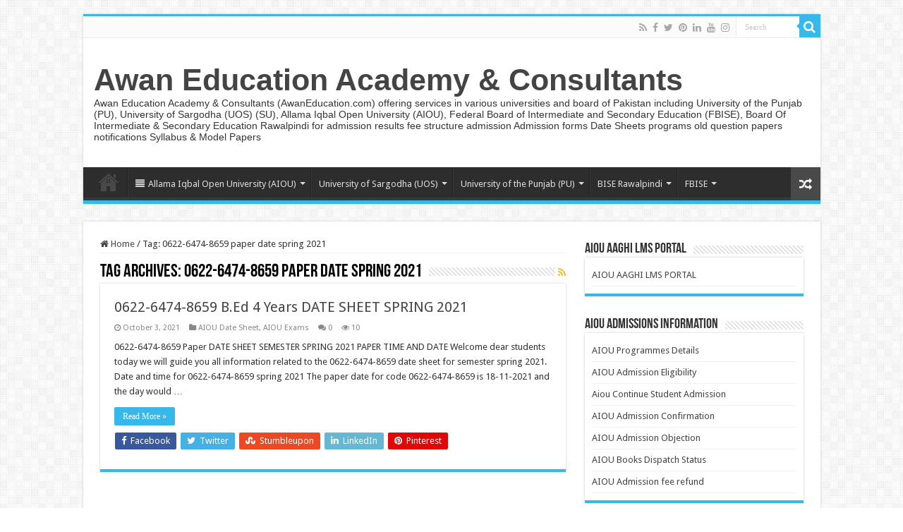

--- FILE ---
content_type: text/html; charset=UTF-8
request_url: https://www.awaneducation.com/tag/0622-6474-8659-paper-date-spring-2021/
body_size: 15359
content:
<!DOCTYPE html>
<html lang="en-US" prefix="og: http://ogp.me/ns#">
<head>
<meta charset="UTF-8" />
<link rel="profile" href="http://gmpg.org/xfn/11" />
<link rel="pingback" href="https://www.awaneducation.com/xmlrpc.php" />
<meta name='robots' content='index, follow, max-image-preview:large, max-snippet:-1, max-video-preview:-1' />

	<!-- This site is optimized with the Yoast SEO Premium plugin v23.3 (Yoast SEO v26.8) - https://yoast.com/product/yoast-seo-premium-wordpress/ -->
	<title>0622-6474-8659 paper date spring 2021 Archives - Awan Education Academy &amp; Consultants</title><link rel="preload" data-rocket-preload as="style" href="https://fonts.googleapis.com/css?family=Droid%20Sans%3Aregular%2C700&#038;display=swap" /><link rel="stylesheet" href="https://fonts.googleapis.com/css?family=Droid%20Sans%3Aregular%2C700&#038;display=swap" media="print" onload="this.media='all'" /><noscript><link rel="stylesheet" href="https://fonts.googleapis.com/css?family=Droid%20Sans%3Aregular%2C700&#038;display=swap" /></noscript>
	<link rel="canonical" href="https://www.awaneducation.com/tag/0622-6474-8659-paper-date-spring-2021/" />
	<meta property="og:locale" content="en_US" />
	<meta property="og:type" content="article" />
	<meta property="og:title" content="0622-6474-8659 paper date spring 2021 Archives" />
	<meta property="og:url" content="https://www.awaneducation.com/tag/0622-6474-8659-paper-date-spring-2021/" />
	<meta property="og:site_name" content="Awan Education Academy &amp; Consultants" />
	<meta property="og:image" content="https://www.awaneducation.com/wp-content/uploads/2020/05/poster5_12_15218.png" />
	<meta property="og:image:width" content="2000" />
	<meta property="og:image:height" content="2000" />
	<meta property="og:image:type" content="image/png" />
	<meta name="twitter:card" content="summary_large_image" />
	<meta name="twitter:site" content="@awaneducation" />
	<script type="application/ld+json" class="yoast-schema-graph">{"@context":"https://schema.org","@graph":[{"@type":"CollectionPage","@id":"https://www.awaneducation.com/tag/0622-6474-8659-paper-date-spring-2021/","url":"https://www.awaneducation.com/tag/0622-6474-8659-paper-date-spring-2021/","name":"0622-6474-8659 paper date spring 2021 Archives - Awan Education Academy &amp; Consultants","isPartOf":{"@id":"https://www.awaneducation.com/#website"},"breadcrumb":{"@id":"https://www.awaneducation.com/tag/0622-6474-8659-paper-date-spring-2021/#breadcrumb"},"inLanguage":"en-US"},{"@type":"BreadcrumbList","@id":"https://www.awaneducation.com/tag/0622-6474-8659-paper-date-spring-2021/#breadcrumb","itemListElement":[{"@type":"ListItem","position":1,"name":"Home","item":"https://www.awaneducation.com/"},{"@type":"ListItem","position":2,"name":"0622-6474-8659 paper date spring 2021"}]},{"@type":"WebSite","@id":"https://www.awaneducation.com/#website","url":"https://www.awaneducation.com/","name":"Awan Education Academy &amp; Consultants","description":"Awan Education Academy &amp; Consultants (AwanEducation.com) offering services in various universities and board of Pakistan including University of the Punjab (PU), University of Sargodha (UOS) (SU), Allama Iqbal Open University (AIOU), Federal Board of Intermediate and Secondary Education (FBISE), Board Of Intermediate &amp; Secondary Education Rawalpindi for admission results fee structure admission Admission forms Date Sheets programs old question papers notifications Syllabus &amp; Model Papers","publisher":{"@id":"https://www.awaneducation.com/#organization"},"potentialAction":[{"@type":"SearchAction","target":{"@type":"EntryPoint","urlTemplate":"https://www.awaneducation.com/?s={search_term_string}"},"query-input":{"@type":"PropertyValueSpecification","valueRequired":true,"valueName":"search_term_string"}}],"inLanguage":"en-US"},{"@type":"Organization","@id":"https://www.awaneducation.com/#organization","name":"Awan Education","url":"https://www.awaneducation.com/","logo":{"@type":"ImageObject","inLanguage":"en-US","@id":"https://www.awaneducation.com/#/schema/logo/image/","url":"https://www.awaneducation.com/wp-content/uploads/2020/05/poster5_12_15218.png","contentUrl":"https://www.awaneducation.com/wp-content/uploads/2020/05/poster5_12_15218.png","width":2000,"height":2000,"caption":"Awan Education"},"image":{"@id":"https://www.awaneducation.com/#/schema/logo/image/"},"sameAs":["https://www.facebook.com/AiouSolvedAssignmentsBooks/","https://x.com/awaneducation","https://www.instagram.com/awaneducation/","http://www.linkedin.com/in/AwanEducation","https://myspace.com/awaneducation","https://www.pinterest.com/AwanEducation/","https://www.youtube.com/UCyQMV7xggEbwix_OKnK7pfA"]}]}</script>
	<!-- / Yoast SEO Premium plugin. -->


<link rel='dns-prefetch' href='//fonts.googleapis.com' />
<link href='https://fonts.gstatic.com' crossorigin rel='preconnect' />
<link rel="alternate" type="application/rss+xml" title="Awan Education Academy &amp; Consultants &raquo; Feed" href="https://www.awaneducation.com/feed/" />
<link rel="alternate" type="application/rss+xml" title="Awan Education Academy &amp; Consultants &raquo; Comments Feed" href="https://www.awaneducation.com/comments/feed/" />
<link rel="alternate" type="application/rss+xml" title="Awan Education Academy &amp; Consultants &raquo; 0622-6474-8659 paper date spring 2021 Tag Feed" href="https://www.awaneducation.com/tag/0622-6474-8659-paper-date-spring-2021/feed/" />
<style id='wp-img-auto-sizes-contain-inline-css' type='text/css'>
img:is([sizes=auto i],[sizes^="auto," i]){contain-intrinsic-size:3000px 1500px}
/*# sourceURL=wp-img-auto-sizes-contain-inline-css */
</style>
<style id='wp-emoji-styles-inline-css' type='text/css'>

	img.wp-smiley, img.emoji {
		display: inline !important;
		border: none !important;
		box-shadow: none !important;
		height: 1em !important;
		width: 1em !important;
		margin: 0 0.07em !important;
		vertical-align: -0.1em !important;
		background: none !important;
		padding: 0 !important;
	}
/*# sourceURL=wp-emoji-styles-inline-css */
</style>
<style id='wp-block-library-inline-css' type='text/css'>
:root{--wp-block-synced-color:#7a00df;--wp-block-synced-color--rgb:122,0,223;--wp-bound-block-color:var(--wp-block-synced-color);--wp-editor-canvas-background:#ddd;--wp-admin-theme-color:#007cba;--wp-admin-theme-color--rgb:0,124,186;--wp-admin-theme-color-darker-10:#006ba1;--wp-admin-theme-color-darker-10--rgb:0,107,160.5;--wp-admin-theme-color-darker-20:#005a87;--wp-admin-theme-color-darker-20--rgb:0,90,135;--wp-admin-border-width-focus:2px}@media (min-resolution:192dpi){:root{--wp-admin-border-width-focus:1.5px}}.wp-element-button{cursor:pointer}:root .has-very-light-gray-background-color{background-color:#eee}:root .has-very-dark-gray-background-color{background-color:#313131}:root .has-very-light-gray-color{color:#eee}:root .has-very-dark-gray-color{color:#313131}:root .has-vivid-green-cyan-to-vivid-cyan-blue-gradient-background{background:linear-gradient(135deg,#00d084,#0693e3)}:root .has-purple-crush-gradient-background{background:linear-gradient(135deg,#34e2e4,#4721fb 50%,#ab1dfe)}:root .has-hazy-dawn-gradient-background{background:linear-gradient(135deg,#faaca8,#dad0ec)}:root .has-subdued-olive-gradient-background{background:linear-gradient(135deg,#fafae1,#67a671)}:root .has-atomic-cream-gradient-background{background:linear-gradient(135deg,#fdd79a,#004a59)}:root .has-nightshade-gradient-background{background:linear-gradient(135deg,#330968,#31cdcf)}:root .has-midnight-gradient-background{background:linear-gradient(135deg,#020381,#2874fc)}:root{--wp--preset--font-size--normal:16px;--wp--preset--font-size--huge:42px}.has-regular-font-size{font-size:1em}.has-larger-font-size{font-size:2.625em}.has-normal-font-size{font-size:var(--wp--preset--font-size--normal)}.has-huge-font-size{font-size:var(--wp--preset--font-size--huge)}.has-text-align-center{text-align:center}.has-text-align-left{text-align:left}.has-text-align-right{text-align:right}.has-fit-text{white-space:nowrap!important}#end-resizable-editor-section{display:none}.aligncenter{clear:both}.items-justified-left{justify-content:flex-start}.items-justified-center{justify-content:center}.items-justified-right{justify-content:flex-end}.items-justified-space-between{justify-content:space-between}.screen-reader-text{border:0;clip-path:inset(50%);height:1px;margin:-1px;overflow:hidden;padding:0;position:absolute;width:1px;word-wrap:normal!important}.screen-reader-text:focus{background-color:#ddd;clip-path:none;color:#444;display:block;font-size:1em;height:auto;left:5px;line-height:normal;padding:15px 23px 14px;text-decoration:none;top:5px;width:auto;z-index:100000}html :where(.has-border-color){border-style:solid}html :where([style*=border-top-color]){border-top-style:solid}html :where([style*=border-right-color]){border-right-style:solid}html :where([style*=border-bottom-color]){border-bottom-style:solid}html :where([style*=border-left-color]){border-left-style:solid}html :where([style*=border-width]){border-style:solid}html :where([style*=border-top-width]){border-top-style:solid}html :where([style*=border-right-width]){border-right-style:solid}html :where([style*=border-bottom-width]){border-bottom-style:solid}html :where([style*=border-left-width]){border-left-style:solid}html :where(img[class*=wp-image-]){height:auto;max-width:100%}:where(figure){margin:0 0 1em}html :where(.is-position-sticky){--wp-admin--admin-bar--position-offset:var(--wp-admin--admin-bar--height,0px)}@media screen and (max-width:600px){html :where(.is-position-sticky){--wp-admin--admin-bar--position-offset:0px}}

/*# sourceURL=wp-block-library-inline-css */
</style><style id='global-styles-inline-css' type='text/css'>
:root{--wp--preset--aspect-ratio--square: 1;--wp--preset--aspect-ratio--4-3: 4/3;--wp--preset--aspect-ratio--3-4: 3/4;--wp--preset--aspect-ratio--3-2: 3/2;--wp--preset--aspect-ratio--2-3: 2/3;--wp--preset--aspect-ratio--16-9: 16/9;--wp--preset--aspect-ratio--9-16: 9/16;--wp--preset--color--black: #000000;--wp--preset--color--cyan-bluish-gray: #abb8c3;--wp--preset--color--white: #ffffff;--wp--preset--color--pale-pink: #f78da7;--wp--preset--color--vivid-red: #cf2e2e;--wp--preset--color--luminous-vivid-orange: #ff6900;--wp--preset--color--luminous-vivid-amber: #fcb900;--wp--preset--color--light-green-cyan: #7bdcb5;--wp--preset--color--vivid-green-cyan: #00d084;--wp--preset--color--pale-cyan-blue: #8ed1fc;--wp--preset--color--vivid-cyan-blue: #0693e3;--wp--preset--color--vivid-purple: #9b51e0;--wp--preset--gradient--vivid-cyan-blue-to-vivid-purple: linear-gradient(135deg,rgb(6,147,227) 0%,rgb(155,81,224) 100%);--wp--preset--gradient--light-green-cyan-to-vivid-green-cyan: linear-gradient(135deg,rgb(122,220,180) 0%,rgb(0,208,130) 100%);--wp--preset--gradient--luminous-vivid-amber-to-luminous-vivid-orange: linear-gradient(135deg,rgb(252,185,0) 0%,rgb(255,105,0) 100%);--wp--preset--gradient--luminous-vivid-orange-to-vivid-red: linear-gradient(135deg,rgb(255,105,0) 0%,rgb(207,46,46) 100%);--wp--preset--gradient--very-light-gray-to-cyan-bluish-gray: linear-gradient(135deg,rgb(238,238,238) 0%,rgb(169,184,195) 100%);--wp--preset--gradient--cool-to-warm-spectrum: linear-gradient(135deg,rgb(74,234,220) 0%,rgb(151,120,209) 20%,rgb(207,42,186) 40%,rgb(238,44,130) 60%,rgb(251,105,98) 80%,rgb(254,248,76) 100%);--wp--preset--gradient--blush-light-purple: linear-gradient(135deg,rgb(255,206,236) 0%,rgb(152,150,240) 100%);--wp--preset--gradient--blush-bordeaux: linear-gradient(135deg,rgb(254,205,165) 0%,rgb(254,45,45) 50%,rgb(107,0,62) 100%);--wp--preset--gradient--luminous-dusk: linear-gradient(135deg,rgb(255,203,112) 0%,rgb(199,81,192) 50%,rgb(65,88,208) 100%);--wp--preset--gradient--pale-ocean: linear-gradient(135deg,rgb(255,245,203) 0%,rgb(182,227,212) 50%,rgb(51,167,181) 100%);--wp--preset--gradient--electric-grass: linear-gradient(135deg,rgb(202,248,128) 0%,rgb(113,206,126) 100%);--wp--preset--gradient--midnight: linear-gradient(135deg,rgb(2,3,129) 0%,rgb(40,116,252) 100%);--wp--preset--font-size--small: 13px;--wp--preset--font-size--medium: 20px;--wp--preset--font-size--large: 36px;--wp--preset--font-size--x-large: 42px;--wp--preset--spacing--20: 0.44rem;--wp--preset--spacing--30: 0.67rem;--wp--preset--spacing--40: 1rem;--wp--preset--spacing--50: 1.5rem;--wp--preset--spacing--60: 2.25rem;--wp--preset--spacing--70: 3.38rem;--wp--preset--spacing--80: 5.06rem;--wp--preset--shadow--natural: 6px 6px 9px rgba(0, 0, 0, 0.2);--wp--preset--shadow--deep: 12px 12px 50px rgba(0, 0, 0, 0.4);--wp--preset--shadow--sharp: 6px 6px 0px rgba(0, 0, 0, 0.2);--wp--preset--shadow--outlined: 6px 6px 0px -3px rgb(255, 255, 255), 6px 6px rgb(0, 0, 0);--wp--preset--shadow--crisp: 6px 6px 0px rgb(0, 0, 0);}:where(.is-layout-flex){gap: 0.5em;}:where(.is-layout-grid){gap: 0.5em;}body .is-layout-flex{display: flex;}.is-layout-flex{flex-wrap: wrap;align-items: center;}.is-layout-flex > :is(*, div){margin: 0;}body .is-layout-grid{display: grid;}.is-layout-grid > :is(*, div){margin: 0;}:where(.wp-block-columns.is-layout-flex){gap: 2em;}:where(.wp-block-columns.is-layout-grid){gap: 2em;}:where(.wp-block-post-template.is-layout-flex){gap: 1.25em;}:where(.wp-block-post-template.is-layout-grid){gap: 1.25em;}.has-black-color{color: var(--wp--preset--color--black) !important;}.has-cyan-bluish-gray-color{color: var(--wp--preset--color--cyan-bluish-gray) !important;}.has-white-color{color: var(--wp--preset--color--white) !important;}.has-pale-pink-color{color: var(--wp--preset--color--pale-pink) !important;}.has-vivid-red-color{color: var(--wp--preset--color--vivid-red) !important;}.has-luminous-vivid-orange-color{color: var(--wp--preset--color--luminous-vivid-orange) !important;}.has-luminous-vivid-amber-color{color: var(--wp--preset--color--luminous-vivid-amber) !important;}.has-light-green-cyan-color{color: var(--wp--preset--color--light-green-cyan) !important;}.has-vivid-green-cyan-color{color: var(--wp--preset--color--vivid-green-cyan) !important;}.has-pale-cyan-blue-color{color: var(--wp--preset--color--pale-cyan-blue) !important;}.has-vivid-cyan-blue-color{color: var(--wp--preset--color--vivid-cyan-blue) !important;}.has-vivid-purple-color{color: var(--wp--preset--color--vivid-purple) !important;}.has-black-background-color{background-color: var(--wp--preset--color--black) !important;}.has-cyan-bluish-gray-background-color{background-color: var(--wp--preset--color--cyan-bluish-gray) !important;}.has-white-background-color{background-color: var(--wp--preset--color--white) !important;}.has-pale-pink-background-color{background-color: var(--wp--preset--color--pale-pink) !important;}.has-vivid-red-background-color{background-color: var(--wp--preset--color--vivid-red) !important;}.has-luminous-vivid-orange-background-color{background-color: var(--wp--preset--color--luminous-vivid-orange) !important;}.has-luminous-vivid-amber-background-color{background-color: var(--wp--preset--color--luminous-vivid-amber) !important;}.has-light-green-cyan-background-color{background-color: var(--wp--preset--color--light-green-cyan) !important;}.has-vivid-green-cyan-background-color{background-color: var(--wp--preset--color--vivid-green-cyan) !important;}.has-pale-cyan-blue-background-color{background-color: var(--wp--preset--color--pale-cyan-blue) !important;}.has-vivid-cyan-blue-background-color{background-color: var(--wp--preset--color--vivid-cyan-blue) !important;}.has-vivid-purple-background-color{background-color: var(--wp--preset--color--vivid-purple) !important;}.has-black-border-color{border-color: var(--wp--preset--color--black) !important;}.has-cyan-bluish-gray-border-color{border-color: var(--wp--preset--color--cyan-bluish-gray) !important;}.has-white-border-color{border-color: var(--wp--preset--color--white) !important;}.has-pale-pink-border-color{border-color: var(--wp--preset--color--pale-pink) !important;}.has-vivid-red-border-color{border-color: var(--wp--preset--color--vivid-red) !important;}.has-luminous-vivid-orange-border-color{border-color: var(--wp--preset--color--luminous-vivid-orange) !important;}.has-luminous-vivid-amber-border-color{border-color: var(--wp--preset--color--luminous-vivid-amber) !important;}.has-light-green-cyan-border-color{border-color: var(--wp--preset--color--light-green-cyan) !important;}.has-vivid-green-cyan-border-color{border-color: var(--wp--preset--color--vivid-green-cyan) !important;}.has-pale-cyan-blue-border-color{border-color: var(--wp--preset--color--pale-cyan-blue) !important;}.has-vivid-cyan-blue-border-color{border-color: var(--wp--preset--color--vivid-cyan-blue) !important;}.has-vivid-purple-border-color{border-color: var(--wp--preset--color--vivid-purple) !important;}.has-vivid-cyan-blue-to-vivid-purple-gradient-background{background: var(--wp--preset--gradient--vivid-cyan-blue-to-vivid-purple) !important;}.has-light-green-cyan-to-vivid-green-cyan-gradient-background{background: var(--wp--preset--gradient--light-green-cyan-to-vivid-green-cyan) !important;}.has-luminous-vivid-amber-to-luminous-vivid-orange-gradient-background{background: var(--wp--preset--gradient--luminous-vivid-amber-to-luminous-vivid-orange) !important;}.has-luminous-vivid-orange-to-vivid-red-gradient-background{background: var(--wp--preset--gradient--luminous-vivid-orange-to-vivid-red) !important;}.has-very-light-gray-to-cyan-bluish-gray-gradient-background{background: var(--wp--preset--gradient--very-light-gray-to-cyan-bluish-gray) !important;}.has-cool-to-warm-spectrum-gradient-background{background: var(--wp--preset--gradient--cool-to-warm-spectrum) !important;}.has-blush-light-purple-gradient-background{background: var(--wp--preset--gradient--blush-light-purple) !important;}.has-blush-bordeaux-gradient-background{background: var(--wp--preset--gradient--blush-bordeaux) !important;}.has-luminous-dusk-gradient-background{background: var(--wp--preset--gradient--luminous-dusk) !important;}.has-pale-ocean-gradient-background{background: var(--wp--preset--gradient--pale-ocean) !important;}.has-electric-grass-gradient-background{background: var(--wp--preset--gradient--electric-grass) !important;}.has-midnight-gradient-background{background: var(--wp--preset--gradient--midnight) !important;}.has-small-font-size{font-size: var(--wp--preset--font-size--small) !important;}.has-medium-font-size{font-size: var(--wp--preset--font-size--medium) !important;}.has-large-font-size{font-size: var(--wp--preset--font-size--large) !important;}.has-x-large-font-size{font-size: var(--wp--preset--font-size--x-large) !important;}
/*# sourceURL=global-styles-inline-css */
</style>

<style id='classic-theme-styles-inline-css' type='text/css'>
/*! This file is auto-generated */
.wp-block-button__link{color:#fff;background-color:#32373c;border-radius:9999px;box-shadow:none;text-decoration:none;padding:calc(.667em + 2px) calc(1.333em + 2px);font-size:1.125em}.wp-block-file__button{background:#32373c;color:#fff;text-decoration:none}
/*# sourceURL=/wp-includes/css/classic-themes.min.css */
</style>
<link rel='stylesheet' id='tie-style-css' href='https://www.awaneducation.com/wp-content/themes/sahifa/style.css' type='text/css' media='all' />
<link rel='stylesheet' id='tie-ilightbox-skin-css' href='https://www.awaneducation.com/wp-content/themes/sahifa/css/ilightbox/smooth-skin/skin.css' type='text/css' media='all' />

<script type="text/javascript" src="https://www.awaneducation.com/wp-includes/js/jquery/jquery.min.js" id="jquery-core-js"></script>
<script type="text/javascript" src="https://www.awaneducation.com/wp-includes/js/jquery/jquery-migrate.min.js" id="jquery-migrate-js"></script>
<link rel="https://api.w.org/" href="https://www.awaneducation.com/wp-json/" /><link rel="alternate" title="JSON" type="application/json" href="https://www.awaneducation.com/wp-json/wp/v2/tags/1588" /><link rel="EditURI" type="application/rsd+xml" title="RSD" href="https://www.awaneducation.com/xmlrpc.php?rsd" />
<meta name="generator" content="WordPress 6.9" />
<link rel="shortcut icon" href="https://www.awaneducation.com/wp-content/uploads/2020/05/poster5_12_15218.png" title="Favicon" />
<!--[if IE]>
<script type="text/javascript">jQuery(document).ready(function (){ jQuery(".menu-item").has("ul").children("a").attr("aria-haspopup", "true");});</script>
<![endif]-->
<!--[if lt IE 9]>
<script src="https://www.awaneducation.com/wp-content/themes/sahifa/js/html5.js"></script>
<script src="https://www.awaneducation.com/wp-content/themes/sahifa/js/selectivizr-min.js"></script>
<![endif]-->
<!--[if IE 9]>
<link rel="stylesheet" type="text/css" media="all" href="https://www.awaneducation.com/wp-content/themes/sahifa/css/ie9.css" />
<![endif]-->
<!--[if IE 8]>
<link rel="stylesheet" type="text/css" media="all" href="https://www.awaneducation.com/wp-content/themes/sahifa/css/ie8.css" />
<![endif]-->
<!--[if IE 7]>
<link rel="stylesheet" type="text/css" media="all" href="https://www.awaneducation.com/wp-content/themes/sahifa/css/ie7.css" />
<![endif]-->


<meta name="viewport" content="width=device-width, initial-scale=1.0" />



<style type="text/css" media="screen">

body{
	font-family: 'Droid Sans';
}

#main-nav,
.cat-box-content,
#sidebar .widget-container,
.post-listing,
#commentform {
	border-bottom-color: #37b8eb;
}

.search-block .search-button,
#topcontrol,
#main-nav ul li.current-menu-item a,
#main-nav ul li.current-menu-item a:hover,
#main-nav ul li.current_page_parent a,
#main-nav ul li.current_page_parent a:hover,
#main-nav ul li.current-menu-parent a,
#main-nav ul li.current-menu-parent a:hover,
#main-nav ul li.current-page-ancestor a,
#main-nav ul li.current-page-ancestor a:hover,
.pagination span.current,
.share-post span.share-text,
.flex-control-paging li a.flex-active,
.ei-slider-thumbs li.ei-slider-element,
.review-percentage .review-item span span,
.review-final-score,
.button,
a.button,
a.more-link,
#main-content input[type="submit"],
.form-submit #submit,
#login-form .login-button,
.widget-feedburner .feedburner-subscribe,
input[type="submit"],
#buddypress button,
#buddypress a.button,
#buddypress input[type=submit],
#buddypress input[type=reset],
#buddypress ul.button-nav li a,
#buddypress div.generic-button a,
#buddypress .comment-reply-link,
#buddypress div.item-list-tabs ul li a span,
#buddypress div.item-list-tabs ul li.selected a,
#buddypress div.item-list-tabs ul li.current a,
#buddypress #members-directory-form div.item-list-tabs ul li.selected span,
#members-list-options a.selected,
#groups-list-options a.selected,
body.dark-skin #buddypress div.item-list-tabs ul li a span,
body.dark-skin #buddypress div.item-list-tabs ul li.selected a,
body.dark-skin #buddypress div.item-list-tabs ul li.current a,
body.dark-skin #members-list-options a.selected,
body.dark-skin #groups-list-options a.selected,
.search-block-large .search-button,
#featured-posts .flex-next:hover,
#featured-posts .flex-prev:hover,
a.tie-cart span.shooping-count,
.woocommerce span.onsale,
.woocommerce-page span.onsale ,
.woocommerce .widget_price_filter .ui-slider .ui-slider-handle,
.woocommerce-page .widget_price_filter .ui-slider .ui-slider-handle,
#check-also-close,
a.post-slideshow-next,
a.post-slideshow-prev,
.widget_price_filter .ui-slider .ui-slider-handle,
.quantity .minus:hover,
.quantity .plus:hover,
.mejs-container .mejs-controls .mejs-time-rail .mejs-time-current,
#reading-position-indicator  {
	background-color:#37b8eb;
}

::-webkit-scrollbar-thumb{
	background-color:#37b8eb !important;
}

#theme-footer,
#theme-header,
.top-nav ul li.current-menu-item:before,
#main-nav .menu-sub-content ,
#main-nav ul ul,
#check-also-box {
	border-top-color: #37b8eb;
}

.search-block:after {
	border-right-color:#37b8eb;
}

body.rtl .search-block:after {
	border-left-color:#37b8eb;
}

#main-nav ul > li.menu-item-has-children:hover > a:after,
#main-nav ul > li.mega-menu:hover > a:after {
	border-color:transparent transparent #37b8eb;
}

.widget.timeline-posts li a:hover,
.widget.timeline-posts li a:hover span.tie-date {
	color: #37b8eb;
}

.widget.timeline-posts li a:hover span.tie-date:before {
	background: #37b8eb;
	border-color: #37b8eb;
}

#order_review,
#order_review_heading {
	border-color: #37b8eb;
}


.tie-cat-959 a.more-link {background-color:Array;}
.tie-cat-959 .cat-box-content {border-bottom-color:Array; }
			
.tie-cat-1030 a.more-link {background-color:Array;}
.tie-cat-1030 .cat-box-content {border-bottom-color:Array; }
			
.tie-cat-556 a.more-link {background-color:Array;}
.tie-cat-556 .cat-box-content {border-bottom-color:Array; }
			
</style>

		<script type="text/javascript">
			/* <![CDATA[ */
				var sf_position = '0';
				var sf_templates = "<a href=\"{search_url_escaped}\">View All Results<\/a>";
				var sf_input = '.search-live';
				jQuery(document).ready(function(){
					jQuery(sf_input).ajaxyLiveSearch({"expand":false,"searchUrl":"https:\/\/www.awaneducation.com\/?s=%s","text":"Search","delay":500,"iwidth":180,"width":315,"ajaxUrl":"https:\/\/www.awaneducation.com\/wp-admin\/admin-ajax.php","rtl":0});
					jQuery(".live-search_ajaxy-selective-input").keyup(function() {
						var width = jQuery(this).val().length * 8;
						if(width < 50) {
							width = 50;
						}
						jQuery(this).width(width);
					});
					jQuery(".live-search_ajaxy-selective-search").click(function() {
						jQuery(this).find(".live-search_ajaxy-selective-input").focus();
					});
					jQuery(".live-search_ajaxy-selective-close").click(function() {
						jQuery(this).parent().remove();
					});
				});
			/* ]]> */
		</script>
		<link rel="icon" href="https://www.awaneducation.com/wp-content/uploads/2020/05/poster5_12_15218-150x150.png" sizes="32x32" />
<link rel="icon" href="https://www.awaneducation.com/wp-content/uploads/2020/05/poster5_12_15218-300x300.png" sizes="192x192" />
<link rel="apple-touch-icon" href="https://www.awaneducation.com/wp-content/uploads/2020/05/poster5_12_15218-300x300.png" />
<meta name="msapplication-TileImage" content="https://www.awaneducation.com/wp-content/uploads/2020/05/poster5_12_15218-300x300.png" />
<meta name="generator" content="WP Rocket 3.18.3" data-wpr-features="wpr_preload_links wpr_desktop" /></head>
<body id="top" class="archive tag tag-0622-6474-8659-paper-date-spring-2021 tag-1588 wp-theme-sahifa lazy-enabled">

<div data-rocket-location-hash="a29123f5dfba92dca7d5adf82814d216" class="wrapper-outer">

	<div data-rocket-location-hash="048eb99fb17ef26af1001497d65515c1" class="background-cover"></div>

	<aside id="slide-out">

			<div class="search-mobile">
			<form method="get" id="searchform-mobile" action="https://www.awaneducation.com/">
				<button class="search-button" type="submit" value="Search"><i class="fa fa-search"></i></button>
				<input type="text" id="s-mobile" name="s" title="Search" value="Search" onfocus="if (this.value == 'Search') {this.value = '';}" onblur="if (this.value == '') {this.value = 'Search';}"  />
			</form>
		</div><!-- .search-mobile /-->
	
			<div class="social-icons">
		<a class="ttip-none" title="Rss" href="https://www.awaneducation.com/feed/" target="_blank"><i class="fa fa-rss"></i></a><a class="ttip-none" title="Facebook" href="https://www.facebook.com/AwanEducation" target="_blank"><i class="fa fa-facebook"></i></a><a class="ttip-none" title="Twitter" href="https://www.twitter.com/awaneducation" target="_blank"><i class="fa fa-twitter"></i></a><a class="ttip-none" title="Pinterest" href="https://www.pinterest.com/AwanEducation/" target="_blank"><i class="fa fa-pinterest"></i></a><a class="ttip-none" title="LinkedIn" href="http://www.linkedin.com/in/AwanEducation" target="_blank"><i class="fa fa-linkedin"></i></a><a class="ttip-none" title="Youtube" href="https://www.youtube.com/UCyQMV7xggEbwix_OKnK7pfA" target="_blank"><i class="fa fa-youtube"></i></a><a class="ttip-none" title="instagram" href="https://www.instagram.com/awaneducation/" target="_blank"><i class="fa fa-instagram"></i></a>
			</div>

	
		<div id="mobile-menu" ></div>
	</aside><!-- #slide-out /-->

		<div data-rocket-location-hash="c6f93be6ebd793d03d12e3d7ef397f66" id="wrapper" class="boxed">
		<div data-rocket-location-hash="2d8eb80eaebd32defa6fc16f115d1f74" class="inner-wrapper">

		<header id="theme-header" class="theme-header">
						<div id="top-nav" class="top-nav">
				<div class="container">

			
				
						<div class="search-block">
						<form method="get" id="searchform-header" action="https://www.awaneducation.com/">
							<button class="search-button" type="submit" value="Search"><i class="fa fa-search"></i></button>
							<input class="search-live" type="text" id="s-header" name="s" title="Search" value="Search" onfocus="if (this.value == 'Search') {this.value = '';}" onblur="if (this.value == '') {this.value = 'Search';}"  />
						</form>
					</div><!-- .search-block /-->
			<div class="social-icons">
		<a class="ttip-none" title="Rss" href="https://www.awaneducation.com/feed/" target="_blank"><i class="fa fa-rss"></i></a><a class="ttip-none" title="Facebook" href="https://www.facebook.com/AwanEducation" target="_blank"><i class="fa fa-facebook"></i></a><a class="ttip-none" title="Twitter" href="https://www.twitter.com/awaneducation" target="_blank"><i class="fa fa-twitter"></i></a><a class="ttip-none" title="Pinterest" href="https://www.pinterest.com/AwanEducation/" target="_blank"><i class="fa fa-pinterest"></i></a><a class="ttip-none" title="LinkedIn" href="http://www.linkedin.com/in/AwanEducation" target="_blank"><i class="fa fa-linkedin"></i></a><a class="ttip-none" title="Youtube" href="https://www.youtube.com/UCyQMV7xggEbwix_OKnK7pfA" target="_blank"><i class="fa fa-youtube"></i></a><a class="ttip-none" title="instagram" href="https://www.instagram.com/awaneducation/" target="_blank"><i class="fa fa-instagram"></i></a>
			</div>

	
	
				</div><!-- .container /-->
			</div><!-- .top-menu /-->
			
		<div class="header-content">

					<a id="slide-out-open" class="slide-out-open" href="#"><span></span></a>
		
			<div class="logo" style=" margin-top:15px; margin-bottom:15px;">
			<h2>				<a  href="https://www.awaneducation.com/">Awan Education Academy &amp; Consultants</a>
				<span>Awan Education Academy &amp; Consultants (AwanEducation.com) offering services in various universities and board of Pakistan including University of the Punjab (PU), University of Sargodha (UOS) (SU), Allama Iqbal Open University (AIOU), Federal Board of Intermediate and Secondary Education (FBISE), Board Of Intermediate &amp; Secondary Education Rawalpindi for admission results fee structure admission Admission forms Date Sheets programs old question papers notifications Syllabus &amp; Model Papers</span>
							</h2>			</div><!-- .logo /-->
						<div class="clear"></div>

		</div>
													<nav id="main-nav" class="fixed-enabled">
				<div class="container">

				
					<div class="main-menu"><ul id="menu-primary" class="menu"><li id="menu-item-10" class="menu-item menu-item-type-custom menu-item-object-custom menu-item-home menu-item-10"><a href="https://www.awaneducation.com">Home</a></li>
<li id="menu-item-38" class="menu-item menu-item-type-post_type menu-item-object-page menu-item-has-children menu-item-38 mega-menu mega-links mega-links-5col "><a href="https://www.awaneducation.com/allama-iqbal-open-university-guide/"><i class="fa fa-align-justify"></i>Allama Iqbal Open University (AIOU)</a>
<div class="mega-menu-block menu-sub-content">

<ul class="sub-menu-columns">
	<li id="menu-item-42" class="menu-item menu-item-type-post_type menu-item-object-page menu-item-has-children menu-item-42 mega-link-column "><a class="mega-links-head"  href="https://www.awaneducation.com/aiou-admissions/">AIOU Admissions</a>
	<ul class="sub-menu-columns-item">
		<li id="menu-item-43" class="menu-item menu-item-type-post_type menu-item-object-page menu-item-43"><a href="https://www.awaneducation.com/aiou-admission-continue-students/">Aiou Continue Student Admission</a></li>
		<li id="menu-item-44" class="menu-item menu-item-type-post_type menu-item-object-page menu-item-44"><a href="https://www.awaneducation.com/aiou-programmes/">AIOU Programmes Details</a></li>
		<li id="menu-item-45" class="menu-item menu-item-type-post_type menu-item-object-page menu-item-45"><a href="https://www.awaneducation.com/aiou-admission-eligibility/">AIOU Admission Eligibility</a></li>
		<li id="menu-item-46" class="menu-item menu-item-type-post_type menu-item-object-page menu-item-46"><a href="https://www.awaneducation.com/aiou-admission-confirmation/">AIOU Admission Confirmation</a></li>
		<li id="menu-item-47" class="menu-item menu-item-type-post_type menu-item-object-page menu-item-47"><a href="https://www.awaneducation.com/aiou-admission-objection/">AIOU Admission Objection</a></li>
		<li id="menu-item-48" class="menu-item menu-item-type-post_type menu-item-object-page menu-item-48"><a href="https://www.awaneducation.com/aiou-admission-fee-refund/">AIOU Admission fee refund</a></li>
		<li id="menu-item-49" class="menu-item menu-item-type-post_type menu-item-object-page menu-item-49"><a href="https://www.awaneducation.com/aiou-books-dispatch-status/">AIOU Books Dispatch Status</a></li>
	</ul>
</li>
	<li id="menu-item-69" class="menu-item menu-item-type-post_type menu-item-object-page menu-item-has-children menu-item-69 mega-link-column "><a class="mega-links-head"  href="https://www.awaneducation.com/aiou-examination/">AIOU Examination</a>
	<ul class="sub-menu-columns-item">
		<li id="menu-item-39" class="menu-item menu-item-type-post_type menu-item-object-page menu-item-39"><a href="https://www.awaneducation.com/aiou-results/">AIOU Results</a></li>
		<li id="menu-item-70" class="menu-item menu-item-type-post_type menu-item-object-page menu-item-70"><a href="https://www.awaneducation.com/aiou-examination-information/">AIOU Examination Information</a></li>
		<li id="menu-item-71" class="menu-item menu-item-type-post_type menu-item-object-page menu-item-71"><a href="https://www.awaneducation.com/aiou-date-sheet/">AIOU Date Sheet</a></li>
		<li id="menu-item-72" class="menu-item menu-item-type-post_type menu-item-object-page menu-item-72"><a href="https://www.awaneducation.com/aiou-rollno-slips/">AIOU RollNo Slips</a></li>
		<li id="menu-item-73" class="menu-item menu-item-type-post_type menu-item-object-page menu-item-73"><a href="https://www.awaneducation.com/aiou-assignments-marks/">AIOU Assignments Marks</a></li>
		<li id="menu-item-74" class="menu-item menu-item-type-post_type menu-item-object-page menu-item-74"><a href="https://www.awaneducation.com/aiou-provisional-certificate/">AIOU Provisional Certificate</a></li>
		<li id="menu-item-75" class="menu-item menu-item-type-post_type menu-item-object-page menu-item-75"><a href="https://www.awaneducation.com/aiou-degree-tracking/">AIOU Degree Tracking</a></li>
		<li id="menu-item-76" class="menu-item menu-item-type-post_type menu-item-object-page menu-item-76"><a href="https://www.awaneducation.com/aiou-degree-verification/">AIOU Degree Verification</a></li>
	</ul>
</li>
	<li id="menu-item-40" class="menu-item menu-item-type-post_type menu-item-object-page menu-item-40 mega-link-column "><a class="mega-links-head"  href="https://www.awaneducation.com/aiou-news-updates/">AIOU News/Updates</a></li>
	<li id="menu-item-41" class="menu-item menu-item-type-post_type menu-item-object-page menu-item-41 mega-link-column "><a class="mega-links-head"  href="https://www.awaneducation.com/aiou-notifications/">AIOU Notifications</a></li>
</ul>

<div class="mega-menu-content">

</div><!-- .mega-menu-content --> 
</div><!-- .mega-menu-block --> 
</li>
<li id="menu-item-97" class="menu-item menu-item-type-custom menu-item-object-custom menu-item-has-children menu-item-97 mega-menu mega-links mega-links-5col "><a href="#">University of Sargodha (UOS)</a>
<div class="mega-menu-block menu-sub-content">

<ul class="sub-menu-columns">
	<li id="menu-item-132" class="menu-item menu-item-type-custom menu-item-object-custom menu-item-has-children menu-item-132 mega-link-column "><a class="mega-links-head"  href="#">UOS Admissions</a>
	<ul class="sub-menu-columns-item">
		<li id="menu-item-102" class="menu-item menu-item-type-custom menu-item-object-custom menu-item-has-children menu-item-102"><a href="#">UOS Admission Overview</a>
		<ul class="sub-menu menu-sub-content">
			<li id="menu-item-110" class="menu-item menu-item-type-post_type menu-item-object-page menu-item-110"><a href="https://www.awaneducation.com/uos-admission-regulations/">UOS Admission Regulations</a></li>
			<li id="menu-item-111" class="menu-item menu-item-type-post_type menu-item-object-page menu-item-111"><a href="https://www.awaneducation.com/how-to-apply-in-uos/">How To Apply In UOS</a></li>
			<li id="menu-item-112" class="menu-item menu-item-type-post_type menu-item-object-page menu-item-112"><a href="https://www.awaneducation.com/apply-online-in-uos/">Apply Online In UOS</a></li>
		</ul>
</li>
		<li id="menu-item-100" class="menu-item menu-item-type-custom menu-item-object-custom menu-item-has-children menu-item-100"><a href="#">UOS Admission Information</a>
		<ul class="sub-menu menu-sub-content">
			<li id="menu-item-123" class="menu-item menu-item-type-post_type menu-item-object-page menu-item-123"><a href="https://www.awaneducation.com/uos-fee-structure/">UOS Fee Structure</a></li>
			<li id="menu-item-124" class="menu-item menu-item-type-post_type menu-item-object-page menu-item-124"><a href="https://www.awaneducation.com/important-dates/">UOS Important Dates</a></li>
			<li id="menu-item-125" class="menu-item menu-item-type-post_type menu-item-object-post menu-item-125"><a href="https://www.awaneducation.com/uncategorized/uos-prospectus-2019/">UOS Prospectus 2019</a></li>
		</ul>
</li>
		<li id="menu-item-99" class="menu-item menu-item-type-custom menu-item-object-custom menu-item-has-children menu-item-99"><a href="#">UOS Private Admissions</a>
		<ul class="sub-menu menu-sub-content">
			<li id="menu-item-129" class="menu-item menu-item-type-post_type menu-item-object-page menu-item-129"><a href="https://www.awaneducation.com/uos-generate-online-challan/">UOS Generate Online Challan</a></li>
		</ul>
</li>
	</ul>
</li>
	<li id="menu-item-137" class="menu-item menu-item-type-custom menu-item-object-custom menu-item-has-children menu-item-137 mega-link-column "><a class="mega-links-head"  href="#">UOS Examination</a>
	<ul class="sub-menu-columns-item">
		<li id="menu-item-138" class="menu-item menu-item-type-custom menu-item-object-custom menu-item-has-children menu-item-138"><a href="#">UOS Examination Overview</a>
		<ul class="sub-menu menu-sub-content">
			<li id="menu-item-150" class="menu-item menu-item-type-post_type menu-item-object-page menu-item-150"><a href="https://www.awaneducation.com/uoscontroller-of-examination/">UOS	Controller of Examination</a></li>
			<li id="menu-item-151" class="menu-item menu-item-type-post_type menu-item-object-page menu-item-151"><a href="https://www.awaneducation.com/uoslatest-results/">UOS	Latest Results</a></li>
			<li id="menu-item-152" class="menu-item menu-item-type-post_type menu-item-object-page menu-item-152"><a href="https://www.awaneducation.com/uos-all-results/">UOS All Results</a></li>
			<li id="menu-item-153" class="menu-item menu-item-type-post_type menu-item-object-page menu-item-153"><a href="https://www.awaneducation.com/uos-generate-online-challan-2/">UOS Generate Online Challan</a></li>
			<li id="menu-item-159" class="menu-item menu-item-type-post_type menu-item-object-page menu-item-159"><a href="https://www.awaneducation.com/uos-roll-no-slip/">UOS Roll No Slip</a></li>
			<li id="menu-item-160" class="menu-item menu-item-type-post_type menu-item-object-page menu-item-160"><a href="https://www.awaneducation.com/uos-detailed-mark-sheet/">UOS Detailed Mark sheet University of Sargodha</a></li>
			<li id="menu-item-184" class="menu-item menu-item-type-post_type menu-item-object-page menu-item-184"><a href="https://www.awaneducation.com/uos-apply-online/">UOS Apply Online</a></li>
		</ul>
</li>
		<li id="menu-item-144" class="menu-item menu-item-type-custom menu-item-object-custom menu-item-has-children menu-item-144"><a href="#">UOS Examination Downloads</a>
		<ul class="sub-menu menu-sub-content">
			<li id="menu-item-185" class="menu-item menu-item-type-post_type menu-item-object-page menu-item-185"><a href="https://www.awaneducation.com/uos-admissions-schedule/">UOS Admissions Schedule</a></li>
			<li id="menu-item-186" class="menu-item menu-item-type-post_type menu-item-object-page menu-item-186"><a href="https://www.awaneducation.com/uos-other-downloads/">UOS Other Downloads</a></li>
			<li id="menu-item-187" class="menu-item menu-item-type-post_type menu-item-object-page menu-item-187"><a href="https://www.awaneducation.com/uos-date-sheet/">UOS Date Sheet</a></li>
			<li id="menu-item-188" class="menu-item menu-item-type-post_type menu-item-object-page menu-item-188"><a href="https://www.awaneducation.com/uos-admission-form/">UOS Admission Form</a></li>
			<li id="menu-item-189" class="menu-item menu-item-type-post_type menu-item-object-page menu-item-189"><a href="https://www.awaneducation.com/uos-syllabus-course-outline/">UOS Syllabus Course Outline</a></li>
		</ul>
</li>
		<li id="menu-item-145" class="menu-item menu-item-type-custom menu-item-object-custom menu-item-has-children menu-item-145"><a href="#">UOS Examination Information</a>
		<ul class="sub-menu menu-sub-content">
			<li id="menu-item-190" class="menu-item menu-item-type-post_type menu-item-object-page menu-item-190"><a href="https://www.awaneducation.com/uos-verification-of-documents/">UOS Verification of Documents</a></li>
			<li id="menu-item-191" class="menu-item menu-item-type-post_type menu-item-object-page menu-item-191"><a href="https://www.awaneducation.com/uos-before-time-degree-issuance/">UOS Before Time Degree Issuance</a></li>
			<li id="menu-item-192" class="menu-item menu-item-type-post_type menu-item-object-page menu-item-192"><a href="https://www.awaneducation.com/uos-duplicate-revised-degree/">UOS Duplicate  Revised Degree</a></li>
			<li id="menu-item-193" class="menu-item menu-item-type-post_type menu-item-object-page menu-item-193"><a href="https://www.awaneducation.com/uos-papers-re-checking/">UOS Papers Re Checking</a></li>
			<li id="menu-item-194" class="menu-item menu-item-type-post_type menu-item-object-page menu-item-194"><a href="https://www.awaneducation.com/uos-examinations-office-phone-directory/">UOS Examinations Office Phone Directory</a></li>
			<li id="menu-item-198" class="menu-item menu-item-type-post_type menu-item-object-page menu-item-198"><a href="https://www.awaneducation.com/uos-apply-for-change-of-subject-paper/">UOS Apply for Change of Subject Paper</a></li>
		</ul>
</li>
	</ul>
</li>
</ul>

<div class="mega-menu-content">

</div><!-- .mega-menu-content --> 
</div><!-- .mega-menu-block --> 
</li>
<li id="menu-item-207" class="menu-item menu-item-type-custom menu-item-object-custom menu-item-has-children menu-item-207"><a href="#">University of the Punjab (PU)</a>
<ul class="sub-menu menu-sub-content">
	<li id="menu-item-208" class="menu-item menu-item-type-custom menu-item-object-custom menu-item-has-children menu-item-208"><a href="#">PU ADMISSION</a>
	<ul class="sub-menu menu-sub-content">
		<li id="menu-item-216" class="menu-item menu-item-type-post_type menu-item-object-page menu-item-216"><a href="https://www.awaneducation.com/pu-apply-admission-online/">PU Apply Admission Online</a></li>
		<li id="menu-item-217" class="menu-item menu-item-type-post_type menu-item-object-page menu-item-217"><a href="https://www.awaneducation.com/pu-admission-notices/">PU Admission Notices</a></li>
		<li id="menu-item-218" class="menu-item menu-item-type-post_type menu-item-object-page menu-item-218"><a href="https://www.awaneducation.com/pu-admission-regulation/">PU Admission Regulation</a></li>
		<li id="menu-item-219" class="menu-item menu-item-type-post_type menu-item-object-page menu-item-219"><a href="https://www.awaneducation.com/pu-language-proficiency/">PU Language Proficiency</a></li>
		<li id="menu-item-220" class="menu-item menu-item-type-post_type menu-item-object-page menu-item-220"><a href="https://www.awaneducation.com/pu-admission-guide-book/">PU Admission Guide Book</a></li>
		<li id="menu-item-221" class="menu-item menu-item-type-post_type menu-item-object-page menu-item-221"><a href="https://www.awaneducation.com/pu-merit-calculator/">PU Merit Calculator</a></li>
		<li id="menu-item-222" class="menu-item menu-item-type-post_type menu-item-object-page menu-item-222"><a href="https://www.awaneducation.com/pu-merit-lists/">PU Merit Lists</a></li>
	</ul>
</li>
	<li id="menu-item-224" class="menu-item menu-item-type-custom menu-item-object-custom menu-item-has-children menu-item-224"><a href="#">PU EXAMINATION</a>
	<ul class="sub-menu menu-sub-content">
		<li id="menu-item-234" class="menu-item menu-item-type-post_type menu-item-object-page menu-item-234"><a href="https://www.awaneducation.com/pu-date-sheets/">PU Date Sheets</a></li>
		<li id="menu-item-235" class="menu-item menu-item-type-post_type menu-item-object-page menu-item-235"><a href="https://www.awaneducation.com/pu-results/">PU Results</a></li>
		<li id="menu-item-236" class="menu-item menu-item-type-post_type menu-item-object-page menu-item-236"><a href="https://www.awaneducation.com/pu-examination-schedules/">PU Examination Schedules</a></li>
		<li id="menu-item-237" class="menu-item menu-item-type-post_type menu-item-object-page menu-item-237"><a href="https://www.awaneducation.com/pu-online-form-submission/">PU Online Form Submission</a></li>
	</ul>
</li>
</ul>
</li>
<li id="menu-item-242" class="menu-item menu-item-type-custom menu-item-object-custom menu-item-has-children menu-item-242"><a href="#">BISE Rawalpindi</a>
<ul class="sub-menu menu-sub-content">
	<li id="menu-item-253" class="menu-item menu-item-type-post_type menu-item-object-page menu-item-253"><a href="https://www.awaneducation.com/bise-rwp-resignation/">BISE RWP Resignation</a></li>
	<li id="menu-item-254" class="menu-item menu-item-type-post_type menu-item-object-page menu-item-254"><a href="https://www.awaneducation.com/bise-rwp-admissions/">BISE RWP Admissions</a></li>
	<li id="menu-item-255" class="menu-item menu-item-type-post_type menu-item-object-page menu-item-255"><a href="https://www.awaneducation.com/bise-rwp-roll-no-slips/">BISE RWP Roll No Slips</a></li>
	<li id="menu-item-261" class="menu-item menu-item-type-post_type menu-item-object-page menu-item-261"><a href="https://www.awaneducation.com/bise-rwp-results/">BISE RWP Results</a></li>
	<li id="menu-item-262" class="menu-item menu-item-type-post_type menu-item-object-page menu-item-262"><a href="https://www.awaneducation.com/bise-rwp-paper-re-check/">BISE RWP Paper Re Check</a></li>
	<li id="menu-item-272" class="menu-item menu-item-type-post_type menu-item-object-page menu-item-272"><a href="https://www.awaneducation.com/bise-rwp-downloads/">BISE RWP Downloads</a></li>
	<li id="menu-item-273" class="menu-item menu-item-type-post_type menu-item-object-page menu-item-273"><a href="https://www.awaneducation.com/bise-rwp-online-noc/">BISE RWP Online NOC</a></li>
	<li id="menu-item-274" class="menu-item menu-item-type-post_type menu-item-object-page menu-item-274"><a href="https://www.awaneducation.com/bise-rwp-online-challans/">BISE RWP Online Challans</a></li>
	<li id="menu-item-275" class="menu-item menu-item-type-post_type menu-item-object-page menu-item-275"><a href="https://www.awaneducation.com/bise-rwp-contact-numbers/">BISE RWP Contact Numbers</a></li>
</ul>
</li>
<li id="menu-item-243" class="menu-item menu-item-type-custom menu-item-object-custom menu-item-has-children menu-item-243"><a href="#">FBISE</a>
<ul class="sub-menu menu-sub-content">
	<li id="menu-item-309" class="menu-item menu-item-type-post_type menu-item-object-page menu-item-309"><a href="https://www.awaneducation.com/fbise-syllabus-model-papers/">FBISE Syllabus &#038; Model Papers</a></li>
	<li id="menu-item-310" class="menu-item menu-item-type-post_type menu-item-object-page menu-item-310"><a href="https://www.awaneducation.com/fbise-bank-challan-fee-info/">FBISE Bank Challan  &#038; Fee Info</a></li>
	<li id="menu-item-311" class="menu-item menu-item-type-post_type menu-item-object-page menu-item-311"><a href="https://www.awaneducation.com/fbise-migration-certificate/">FBISE Migration Certificate</a></li>
	<li id="menu-item-312" class="menu-item menu-item-type-post_type menu-item-object-page menu-item-312"><a href="https://www.awaneducation.com/fbise-result-cancellation/">FBISE Result Cancellation</a></li>
	<li id="menu-item-313" class="menu-item menu-item-type-post_type menu-item-object-page menu-item-313"><a href="https://www.awaneducation.com/fbise-document-verification/">FBISE Document Verification</a></li>
	<li id="menu-item-314" class="menu-item menu-item-type-post_type menu-item-object-page menu-item-314"><a href="https://www.awaneducation.com/fbise-change-subjects-group/">FBISE Change Subjects Group</a></li>
	<li id="menu-item-315" class="menu-item menu-item-type-post_type menu-item-object-page menu-item-315"><a href="https://www.awaneducation.com/fbise-duplicate-marks-sheet/">FBISE Duplicate Marks Sheet</a></li>
	<li id="menu-item-316" class="menu-item menu-item-type-post_type menu-item-object-page menu-item-316"><a href="https://www.awaneducation.com/fbise-roll-no-slip-ssc/">FBISE Roll no Slip SSC</a></li>
	<li id="menu-item-317" class="menu-item menu-item-type-post_type menu-item-object-page menu-item-317"><a href="https://www.awaneducation.com/fbise-duplicate-documents/">FBISE Duplicate Documents</a></li>
	<li id="menu-item-319" class="menu-item menu-item-type-post_type menu-item-object-page menu-item-319"><a href="https://www.awaneducation.com/fbise-correction-in-particulars/">FBISE Correction in Particulars</a></li>
	<li id="menu-item-318" class="menu-item menu-item-type-post_type menu-item-object-page menu-item-318"><a href="https://www.awaneducation.com/fbise-miscellaneous-forms/">FBISE Miscellaneous Forms</a></li>
	<li id="menu-item-320" class="menu-item menu-item-type-post_type menu-item-object-page menu-item-320"><a href="https://www.awaneducation.com/fbise-results-ssc-hssc/">FBISE Results SSC HSSC</a></li>
	<li id="menu-item-321" class="menu-item menu-item-type-post_type menu-item-object-page menu-item-321"><a href="https://www.awaneducation.com/fbise-payment-by-credit-card/">FBISE Payment by Credit Card</a></li>
	<li id="menu-item-322" class="menu-item menu-item-type-post_type menu-item-object-page menu-item-322"><a href="https://www.awaneducation.com/fbise-nomination-forms-ssc/">FBISE Nomination Forms SSC</a></li>
	<li id="menu-item-323" class="menu-item menu-item-type-post_type menu-item-object-page menu-item-323"><a href="https://www.awaneducation.com/fbise-roll-no-slip-correction/">FBISE  Roll no. slip Correction</a></li>
	<li id="menu-item-324" class="menu-item menu-item-type-post_type menu-item-object-page menu-item-324"><a href="https://www.awaneducation.com/fbise-nomination-forms-hssc/">FBISE  Nomination Forms (HSSC)</a></li>
</ul>
</li>
</ul></div>										<a href="https://www.awaneducation.com/?tierand=1" class="random-article ttip" title="Random Article"><i class="fa fa-random"></i></a>
					
					
				</div>
			</nav><!-- .main-nav /-->
					</header><!-- #header /-->

	
	
	<div id="main-content" class="container">
	<div class="content">
		<nav id="crumbs"><a href="https://www.awaneducation.com/"><span class="fa fa-home" aria-hidden="true"></span> Home</a><span class="delimiter">/</span><span class="current">Tag: <span>0622-6474-8659 paper date spring 2021</span></span></nav><script type="application/ld+json">{"@context":"http:\/\/schema.org","@type":"BreadcrumbList","@id":"#Breadcrumb","itemListElement":[{"@type":"ListItem","position":1,"item":{"name":"Home","@id":"https:\/\/www.awaneducation.com\/"}}]}</script>
		<div class="page-head">
		
			<h1 class="page-title">
				Tag Archives: <span>0622-6474-8659 paper date spring 2021</span>			</h1>
			
						<a class="rss-cat-icon tooltip" title="Feed Subscription"  href="https://www.awaneducation.com/tag/0622-6474-8659-paper-date-spring-2021/feed/"><i class="fa fa-rss"></i></a>
						
			<div class="stripe-line"></div>
			
						
		</div>
		
				<div class="post-listing archive-box">


	<article class="item-list">
	
		<h2 class="post-box-title">
			<a href="https://www.awaneducation.com/aiou-date-sheet/0622-6474-8659-b-ed-4-years-date-sheet-spring-2021/">0622-6474-8659 B.Ed 4 Years DATE SHEET SPRING 2021</a>
		</h2>
		
		<p class="post-meta">
	
		
	<span class="tie-date"><i class="fa fa-clock-o"></i>October 3, 2021</span>	
	<span class="post-cats"><i class="fa fa-folder"></i><a href="https://www.awaneducation.com/category/aiou-date-sheet/" rel="category tag">AIOU Date Sheet</a>, <a href="https://www.awaneducation.com/category/aiou-exams/" rel="category tag">AIOU Exams</a></span>
	
	<span class="post-comments"><i class="fa fa-comments"></i><a href="https://www.awaneducation.com/aiou-date-sheet/0622-6474-8659-b-ed-4-years-date-sheet-spring-2021/#respond">0</a></span>
	<span class="post-views"><i class="fa fa-eye"></i>10 </span> </p>
					

		
					
		<div class="entry">
			<p>0622-6474-8659 Paper DATE SHEET SEMESTER SPRING 2021 PAPER TIME AND DATE Welcome dear students today we will guide you all information related to the 0622-6474-8659 date sheet for semester spring 2021. Date and time for 0622-6474-8659 spring 2021 The paper date for code 0622-6474-8659 is 18-11-2021 and the day would &hellip;</p>
			<a class="more-link" href="https://www.awaneducation.com/aiou-date-sheet/0622-6474-8659-b-ed-4-years-date-sheet-spring-2021/">Read More &raquo;</a>
		</div>

		<div class="mini-share-post">
	<span class="share-text">Share</span>

		<ul class="flat-social">
			<li><a href="http://www.facebook.com/sharer.php?u=https://www.awaneducation.com/?p=890" class="social-facebook" rel="external" target="_blank"><i class="fa fa-facebook"></i> <span>Facebook</span></a></li>
				<li><a href="https://twitter.com/intent/tweet?text=0622-6474-8659+B.Ed+4+Years+DATE+SHEET+SPRING+2021&url=https://www.awaneducation.com/?p=890" class="social-twitter" rel="external" target="_blank"><i class="fa fa-twitter"></i> <span>Twitter</span></a></li>
				<li><a href="http://www.stumbleupon.com/submit?url=https://www.awaneducation.com/?p=890&title=0622-6474-8659+B.Ed+4+Years+DATE+SHEET+SPRING+2021" class="social-stumble" rel="external" target="_blank"><i class="fa fa-stumbleupon"></i> <span>Stumbleupon</span></a></li>
				<li><a href="https://www.linkedin.com/shareArticle?mini=true&amp;url=https://www.awaneducation.com/aiou-date-sheet/0622-6474-8659-b-ed-4-years-date-sheet-spring-2021/&amp;title=0622-6474-8659+B.Ed+4+Years+DATE+SHEET+SPRING+2021" class="social-linkedin" rel="external" target="_blank"><i class="fa fa-linkedin"></i> <span>LinkedIn</span></a></li>
				<li><a href="http://pinterest.com/pin/create/button/?url=https://www.awaneducation.com/?p=890&amp;description=0622-6474-8659+B.Ed+4+Years+DATE+SHEET+SPRING+2021&amp;media=" class="social-pinterest" rel="external" target="_blank"><i class="fa fa-pinterest"></i> <span>Pinterest</span></a></li>
		</ul>
		<div class="clear"></div>
</div> <!-- .share-post -->
		
		<div class="clear"></div>
	</article><!-- .item-list -->
	
</div>
				
	</div> <!-- .content -->
	
<aside id="sidebar">
	<div class="theiaStickySidebar">
<div id="nav_menu-4" class="widget widget_nav_menu"><div class="widget-top"><h4>AIOU AAGHI LMS PORTAL</h4><div class="stripe-line"></div></div>
						<div class="widget-container"><div class="menu-aaghi-lms-portal-container"><ul id="menu-aaghi-lms-portal" class="menu"><li id="menu-item-95" class="menu-item menu-item-type-post_type menu-item-object-page menu-item-95"><a href="https://www.awaneducation.com/aiou-aaghi-lms-portal/">AIOU AAGHI LMS PORTAL</a></li>
</ul></div></div></div><!-- .widget /--><div id="nav_menu-2" class="widget widget_nav_menu"><div class="widget-top"><h4>AIOU Admissions Information</h4><div class="stripe-line"></div></div>
						<div class="widget-container"><div class="menu-aiou-admissions-container"><ul id="menu-aiou-admissions" class="menu"><li id="menu-item-83" class="menu-item menu-item-type-post_type menu-item-object-page menu-item-83"><a href="https://www.awaneducation.com/aiou-programmes/">AIOU Programmes Details</a></li>
<li id="menu-item-79" class="menu-item menu-item-type-post_type menu-item-object-page menu-item-79"><a href="https://www.awaneducation.com/aiou-admission-eligibility/">AIOU Admission Eligibility</a></li>
<li id="menu-item-78" class="menu-item menu-item-type-post_type menu-item-object-page menu-item-78"><a href="https://www.awaneducation.com/aiou-admission-continue-students/">Aiou Continue Student Admission</a></li>
<li id="menu-item-77" class="menu-item menu-item-type-post_type menu-item-object-page menu-item-77"><a href="https://www.awaneducation.com/aiou-admission-confirmation/">AIOU Admission Confirmation</a></li>
<li id="menu-item-81" class="menu-item menu-item-type-post_type menu-item-object-page menu-item-81"><a href="https://www.awaneducation.com/aiou-admission-objection/">AIOU Admission Objection</a></li>
<li id="menu-item-82" class="menu-item menu-item-type-post_type menu-item-object-page menu-item-82"><a href="https://www.awaneducation.com/aiou-books-dispatch-status/">AIOU Books Dispatch Status</a></li>
<li id="menu-item-80" class="menu-item menu-item-type-post_type menu-item-object-page menu-item-80"><a href="https://www.awaneducation.com/aiou-admission-fee-refund/">AIOU Admission fee refund</a></li>
</ul></div></div></div><!-- .widget /--><div id="nav_menu-3" class="widget widget_nav_menu"><div class="widget-top"><h4>AIOU Examination Information</h4><div class="stripe-line"></div></div>
						<div class="widget-container"><div class="menu-aiou-examination-container"><ul id="menu-aiou-examination" class="menu"><li id="menu-item-85" class="menu-item menu-item-type-post_type menu-item-object-page menu-item-85"><a href="https://www.awaneducation.com/aiou-examination-information/">AIOU Examination Information</a></li>
<li id="menu-item-627" class="menu-item menu-item-type-taxonomy menu-item-object-category menu-item-627"><a href="https://www.awaneducation.com/category/aiou-date-sheet/">AIOU Date Sheet</a></li>
<li id="menu-item-636" class="menu-item menu-item-type-taxonomy menu-item-object-category menu-item-636"><a href="https://www.awaneducation.com/category/aiou-roll-no-slip/">AIOU ROLL NO SLIP</a></li>
<li id="menu-item-88" class="menu-item menu-item-type-post_type menu-item-object-page menu-item-88"><a href="https://www.awaneducation.com/aiou-assignments-marks/">AIOU Assignments Marks</a></li>
<li id="menu-item-637" class="menu-item menu-item-type-taxonomy menu-item-object-category menu-item-637"><a href="https://www.awaneducation.com/category/aiou-results/">Aiou Results</a></li>
<li id="menu-item-89" class="menu-item menu-item-type-post_type menu-item-object-page menu-item-89"><a href="https://www.awaneducation.com/aiou-provisional-certificate/">AIOU Provisional Certificate</a></li>
<li id="menu-item-91" class="menu-item menu-item-type-post_type menu-item-object-page menu-item-91"><a href="https://www.awaneducation.com/aiou-degree-tracking/">AIOU Degree Tracking</a></li>
<li id="menu-item-90" class="menu-item menu-item-type-post_type menu-item-object-page menu-item-90"><a href="https://www.awaneducation.com/aiou-degree-verification/">AIOU Degree Verification</a></li>
</ul></div></div></div><!-- .widget /-->	</div><!-- .theiaStickySidebar /-->
</aside><!-- #sidebar /-->	<div class="clear"></div>
</div><!-- .container /-->

<footer id="theme-footer">
	<div id="footer-widget-area" class="footer-3c">

			<div id="footer-first" class="footer-widgets-box">
			<div id="archives-2" class="footer-widget widget_archive"><div class="footer-widget-top"><h4>Archives</h4></div>
						<div class="footer-widget-container">
			<ul>
					<li><a href='https://www.awaneducation.com/2023/11/'>November 2023</a></li>
	<li><a href='https://www.awaneducation.com/2021/11/'>November 2021</a></li>
	<li><a href='https://www.awaneducation.com/2021/10/'>October 2021</a></li>
	<li><a href='https://www.awaneducation.com/2021/09/'>September 2021</a></li>
	<li><a href='https://www.awaneducation.com/2021/01/'>January 2021</a></li>
	<li><a href='https://www.awaneducation.com/2020/11/'>November 2020</a></li>
	<li><a href='https://www.awaneducation.com/2020/10/'>October 2020</a></li>
	<li><a href='https://www.awaneducation.com/2020/08/'>August 2020</a></li>
	<li><a href='https://www.awaneducation.com/2020/07/'>July 2020</a></li>
	<li><a href='https://www.awaneducation.com/2020/06/'>June 2020</a></li>
	<li><a href='https://www.awaneducation.com/2020/05/'>May 2020</a></li>
			</ul>

			</div></div><!-- .widget /--><div id="categories-2" class="footer-widget widget_categories"><div class="footer-widget-top"><h4>Categories</h4></div>
						<div class="footer-widget-container">
			<ul>
					<li class="cat-item cat-item-730"><a href="https://www.awaneducation.com/category/aiou/">AIOU</a>
</li>
	<li class="cat-item cat-item-606"><a href="https://www.awaneducation.com/category/aiou-admission/">Aiou Admission</a>
</li>
	<li class="cat-item cat-item-607"><a href="https://www.awaneducation.com/category/aiou-admission-objection/">Aiou Admission Objection</a>
</li>
	<li class="cat-item cat-item-1029"><a href="https://www.awaneducation.com/category/aiou-date-sheet/">AIOU Date Sheet</a>
</li>
	<li class="cat-item cat-item-701"><a href="https://www.awaneducation.com/category/aiou-exams/">AIOU Exams</a>
</li>
	<li class="cat-item cat-item-163"><a href="https://www.awaneducation.com/category/aiou-results/">Aiou Results</a>
</li>
	<li class="cat-item cat-item-959"><a href="https://www.awaneducation.com/category/aiou-roll-no-slip/">AIOU ROLL NO SLIP</a>
</li>
	<li class="cat-item cat-item-556"><a href="https://www.awaneducation.com/category/aiou-tutor/">AIOU Tutor</a>
</li>
	<li class="cat-item cat-item-882"><a href="https://www.awaneducation.com/category/aiou-assignments/">AIOU-Assignments</a>
</li>
	<li class="cat-item cat-item-850"><a href="https://www.awaneducation.com/category/aiou-help/">Aiou-Help</a>
</li>
	<li class="cat-item cat-item-963"><a href="https://www.awaneducation.com/category/lms-portal-assignments/">LMS PORTAL ASSIGNMENTS</a>
</li>
	<li class="cat-item cat-item-953"><a href="https://www.awaneducation.com/category/thesis/">Thesis</a>
</li>
	<li class="cat-item cat-item-1"><a href="https://www.awaneducation.com/category/uncategorized/">Uncategorized</a>
</li>
			</ul>

			</div></div><!-- .widget /--><div id="meta-2" class="footer-widget widget_meta"><div class="footer-widget-top"><h4>Meta</h4></div>
						<div class="footer-widget-container">
		<ul>
						<li><a rel="nofollow" href="https://www.awaneducation.com/wp-login.php">Log in</a></li>
			<li><a href="https://www.awaneducation.com/feed/">Entries feed</a></li>
			<li><a href="https://www.awaneducation.com/comments/feed/">Comments feed</a></li>

			<li><a href="https://wordpress.org/">WordPress.org</a></li>
		</ul>

		</div></div><!-- .widget /-->		</div>
	
	

	
		
	</div><!-- #footer-widget-area -->
	<div class="clear"></div>
</footer><!-- .Footer /-->
				
<div class="clear"></div>
<div class="footer-bottom">
	<div class="container">
		<div class="alignright">
			Powered by <a href="http:s//AwanEducation.com">Awan Education</a> | Designed by <a href="awaneducation.com">Awan Education IT</a>		</div>
				<div class="social-icons">
		<a class="ttip-none" title="Rss" href="https://www.awaneducation.com/feed/" target="_blank"><i class="fa fa-rss"></i></a><a class="ttip-none" title="Facebook" href="https://www.facebook.com/AwanEducation" target="_blank"><i class="fa fa-facebook"></i></a><a class="ttip-none" title="Twitter" href="https://www.twitter.com/awaneducation" target="_blank"><i class="fa fa-twitter"></i></a><a class="ttip-none" title="Pinterest" href="https://www.pinterest.com/AwanEducation/" target="_blank"><i class="fa fa-pinterest"></i></a><a class="ttip-none" title="LinkedIn" href="http://www.linkedin.com/in/AwanEducation" target="_blank"><i class="fa fa-linkedin"></i></a><a class="ttip-none" title="Youtube" href="https://www.youtube.com/UCyQMV7xggEbwix_OKnK7pfA" target="_blank"><i class="fa fa-youtube"></i></a><a class="ttip-none" title="instagram" href="https://www.instagram.com/awaneducation/" target="_blank"><i class="fa fa-instagram"></i></a>
			</div>

		
		<div class="alignleft">
			© Copyright 2026, All Rights Reserved		</div>
		<div class="clear"></div>
	</div><!-- .Container -->
</div><!-- .Footer bottom -->

</div><!-- .inner-Wrapper -->
</div><!-- #Wrapper -->
</div><!-- .Wrapper-outer -->
	<div data-rocket-location-hash="e145e01b151e0135b1f1b5b4633daad7" id="topcontrol" class="fa fa-angle-up" title="Scroll To Top"></div>
<div data-rocket-location-hash="6483985d16ba338f4831b7ffbc4f8711" id="fb-root"></div>
<script type="speculationrules">
{"prefetch":[{"source":"document","where":{"and":[{"href_matches":"/*"},{"not":{"href_matches":["/wp-*.php","/wp-admin/*","/wp-content/uploads/*","/wp-content/*","/wp-content/plugins/*","/wp-content/themes/sahifa/*","/*\\?(.+)"]}},{"not":{"selector_matches":"a[rel~=\"nofollow\"]"}},{"not":{"selector_matches":".no-prefetch, .no-prefetch a"}}]},"eagerness":"conservative"}]}
</script>
<script type="text/javascript" id="rocket-browser-checker-js-after">
/* <![CDATA[ */
"use strict";var _createClass=function(){function defineProperties(target,props){for(var i=0;i<props.length;i++){var descriptor=props[i];descriptor.enumerable=descriptor.enumerable||!1,descriptor.configurable=!0,"value"in descriptor&&(descriptor.writable=!0),Object.defineProperty(target,descriptor.key,descriptor)}}return function(Constructor,protoProps,staticProps){return protoProps&&defineProperties(Constructor.prototype,protoProps),staticProps&&defineProperties(Constructor,staticProps),Constructor}}();function _classCallCheck(instance,Constructor){if(!(instance instanceof Constructor))throw new TypeError("Cannot call a class as a function")}var RocketBrowserCompatibilityChecker=function(){function RocketBrowserCompatibilityChecker(options){_classCallCheck(this,RocketBrowserCompatibilityChecker),this.passiveSupported=!1,this._checkPassiveOption(this),this.options=!!this.passiveSupported&&options}return _createClass(RocketBrowserCompatibilityChecker,[{key:"_checkPassiveOption",value:function(self){try{var options={get passive(){return!(self.passiveSupported=!0)}};window.addEventListener("test",null,options),window.removeEventListener("test",null,options)}catch(err){self.passiveSupported=!1}}},{key:"initRequestIdleCallback",value:function(){!1 in window&&(window.requestIdleCallback=function(cb){var start=Date.now();return setTimeout(function(){cb({didTimeout:!1,timeRemaining:function(){return Math.max(0,50-(Date.now()-start))}})},1)}),!1 in window&&(window.cancelIdleCallback=function(id){return clearTimeout(id)})}},{key:"isDataSaverModeOn",value:function(){return"connection"in navigator&&!0===navigator.connection.saveData}},{key:"supportsLinkPrefetch",value:function(){var elem=document.createElement("link");return elem.relList&&elem.relList.supports&&elem.relList.supports("prefetch")&&window.IntersectionObserver&&"isIntersecting"in IntersectionObserverEntry.prototype}},{key:"isSlowConnection",value:function(){return"connection"in navigator&&"effectiveType"in navigator.connection&&("2g"===navigator.connection.effectiveType||"slow-2g"===navigator.connection.effectiveType)}}]),RocketBrowserCompatibilityChecker}();
//# sourceURL=rocket-browser-checker-js-after
/* ]]> */
</script>
<script type="text/javascript" id="rocket-preload-links-js-extra">
/* <![CDATA[ */
var RocketPreloadLinksConfig = {"excludeUris":"/(?:.+/)?feed(?:/(?:.+/?)?)?$|/(?:.+/)?embed/|/(index.php/)?(.*)wp-json(/.*|$)|/refer/|/go/|/recommend/|/recommends/","usesTrailingSlash":"1","imageExt":"jpg|jpeg|gif|png|tiff|bmp|webp|avif|pdf|doc|docx|xls|xlsx|php","fileExt":"jpg|jpeg|gif|png|tiff|bmp|webp|avif|pdf|doc|docx|xls|xlsx|php|html|htm","siteUrl":"https://www.awaneducation.com","onHoverDelay":"100","rateThrottle":"3"};
//# sourceURL=rocket-preload-links-js-extra
/* ]]> */
</script>
<script type="text/javascript" id="rocket-preload-links-js-after">
/* <![CDATA[ */
(function() {
"use strict";var r="function"==typeof Symbol&&"symbol"==typeof Symbol.iterator?function(e){return typeof e}:function(e){return e&&"function"==typeof Symbol&&e.constructor===Symbol&&e!==Symbol.prototype?"symbol":typeof e},e=function(){function i(e,t){for(var n=0;n<t.length;n++){var i=t[n];i.enumerable=i.enumerable||!1,i.configurable=!0,"value"in i&&(i.writable=!0),Object.defineProperty(e,i.key,i)}}return function(e,t,n){return t&&i(e.prototype,t),n&&i(e,n),e}}();function i(e,t){if(!(e instanceof t))throw new TypeError("Cannot call a class as a function")}var t=function(){function n(e,t){i(this,n),this.browser=e,this.config=t,this.options=this.browser.options,this.prefetched=new Set,this.eventTime=null,this.threshold=1111,this.numOnHover=0}return e(n,[{key:"init",value:function(){!this.browser.supportsLinkPrefetch()||this.browser.isDataSaverModeOn()||this.browser.isSlowConnection()||(this.regex={excludeUris:RegExp(this.config.excludeUris,"i"),images:RegExp(".("+this.config.imageExt+")$","i"),fileExt:RegExp(".("+this.config.fileExt+")$","i")},this._initListeners(this))}},{key:"_initListeners",value:function(e){-1<this.config.onHoverDelay&&document.addEventListener("mouseover",e.listener.bind(e),e.listenerOptions),document.addEventListener("mousedown",e.listener.bind(e),e.listenerOptions),document.addEventListener("touchstart",e.listener.bind(e),e.listenerOptions)}},{key:"listener",value:function(e){var t=e.target.closest("a"),n=this._prepareUrl(t);if(null!==n)switch(e.type){case"mousedown":case"touchstart":this._addPrefetchLink(n);break;case"mouseover":this._earlyPrefetch(t,n,"mouseout")}}},{key:"_earlyPrefetch",value:function(t,e,n){var i=this,r=setTimeout(function(){if(r=null,0===i.numOnHover)setTimeout(function(){return i.numOnHover=0},1e3);else if(i.numOnHover>i.config.rateThrottle)return;i.numOnHover++,i._addPrefetchLink(e)},this.config.onHoverDelay);t.addEventListener(n,function e(){t.removeEventListener(n,e,{passive:!0}),null!==r&&(clearTimeout(r),r=null)},{passive:!0})}},{key:"_addPrefetchLink",value:function(i){return this.prefetched.add(i.href),new Promise(function(e,t){var n=document.createElement("link");n.rel="prefetch",n.href=i.href,n.onload=e,n.onerror=t,document.head.appendChild(n)}).catch(function(){})}},{key:"_prepareUrl",value:function(e){if(null===e||"object"!==(void 0===e?"undefined":r(e))||!1 in e||-1===["http:","https:"].indexOf(e.protocol))return null;var t=e.href.substring(0,this.config.siteUrl.length),n=this._getPathname(e.href,t),i={original:e.href,protocol:e.protocol,origin:t,pathname:n,href:t+n};return this._isLinkOk(i)?i:null}},{key:"_getPathname",value:function(e,t){var n=t?e.substring(this.config.siteUrl.length):e;return n.startsWith("/")||(n="/"+n),this._shouldAddTrailingSlash(n)?n+"/":n}},{key:"_shouldAddTrailingSlash",value:function(e){return this.config.usesTrailingSlash&&!e.endsWith("/")&&!this.regex.fileExt.test(e)}},{key:"_isLinkOk",value:function(e){return null!==e&&"object"===(void 0===e?"undefined":r(e))&&(!this.prefetched.has(e.href)&&e.origin===this.config.siteUrl&&-1===e.href.indexOf("?")&&-1===e.href.indexOf("#")&&!this.regex.excludeUris.test(e.href)&&!this.regex.images.test(e.href))}}],[{key:"run",value:function(){"undefined"!=typeof RocketPreloadLinksConfig&&new n(new RocketBrowserCompatibilityChecker({capture:!0,passive:!0}),RocketPreloadLinksConfig).init()}}]),n}();t.run();
}());

//# sourceURL=rocket-preload-links-js-after
/* ]]> */
</script>
<script type="text/javascript" id="tie-scripts-js-extra">
/* <![CDATA[ */
var tie = {"mobile_menu_active":"true","mobile_menu_top":"","lightbox_all":"true","lightbox_gallery":"true","woocommerce_lightbox":"","lightbox_skin":"smooth","lightbox_thumb":"vertical","lightbox_arrows":"","sticky_sidebar":"1","is_singular":"","reading_indicator":"true","lang_no_results":"No Results","lang_results_found":"Results Found"};
//# sourceURL=tie-scripts-js-extra
/* ]]> */
</script>
<script type="text/javascript" src="https://www.awaneducation.com/wp-content/themes/sahifa/js/tie-scripts.js" id="tie-scripts-js"></script>
<script type="text/javascript" src="https://www.awaneducation.com/wp-content/themes/sahifa/js/ilightbox.packed.js" id="tie-ilightbox-js"></script>
<script type="text/javascript" src="https://www.awaneducation.com/wp-content/themes/sahifa/js/search.js" id="tie-search-js"></script>
<script>var rocket_beacon_data = {"ajax_url":"https:\/\/www.awaneducation.com\/wp-admin\/admin-ajax.php","nonce":"737af5db15","url":"https:\/\/www.awaneducation.com\/tag\/0622-6474-8659-paper-date-spring-2021","is_mobile":false,"width_threshold":1600,"height_threshold":700,"delay":500,"debug":null,"status":{"atf":true,"lrc":true},"elements":"img, video, picture, p, main, div, li, svg, section, header, span","lrc_threshold":1800}</script><script data-name="wpr-wpr-beacon" src='https://www.awaneducation.com/wp-content/plugins/wp-rocket/assets/js/wpr-beacon.min.js' async></script></body>
</html>
<!-- This website is like a Rocket, isn't it? Performance optimized by WP Rocket. Learn more: https://wp-rocket.me - Debug: cached@1769310247 -->